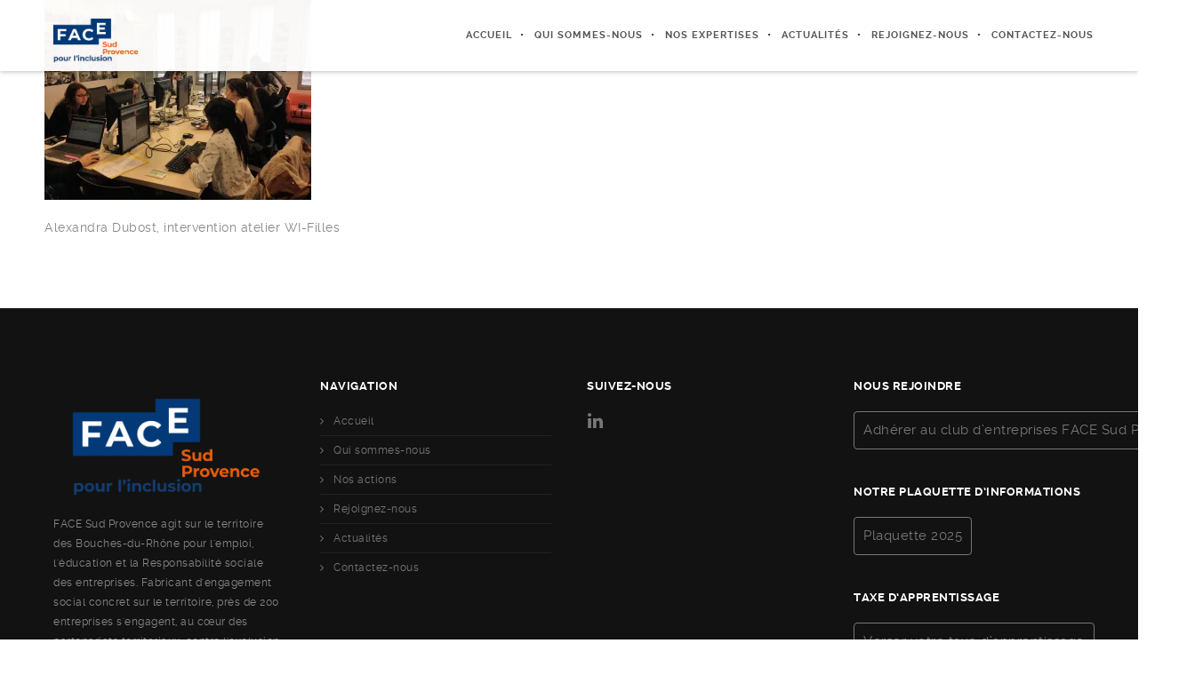

--- FILE ---
content_type: text/html; charset=UTF-8
request_url: https://face-sud-provence.org/rejoignez-nous/img_0165/
body_size: 20280
content:
<!DOCTYPE html>
<html lang="fr-FR">
<!--
##########################################################################################

BROOKLYN THEME BY UNITED THEMES
WWW.UNITEDTHEMES.COM

BROOKLYN THEME DESIGNED BY MARCEL MOERKENS
BROOKLYN THEME DEVELOPED BY MARCEL MOERKENS & MATTHIAS NETTEKOVEN

POWERED BY UNITED THEMES - WEB DEVELOPMENT FORGE EST.2011

COPYRIGHT 2011 - 2016 ALL RIGHTS RESERVED BY UNITED THEMES

Version: 4.2.5
##########################################################################################
-->
<head>
    <meta charset="UTF-8">
    <meta name="viewport" content="width=device-width, initial-scale=1, minimum-scale=1, maximum-scale=1">
    <link rel="stylesheet" href="https://maxcdn.bootstrapcdn.com/bootstrap/3.3.7/css/bootstrap.min.css" integrity="sha384-BVYiiSIFeK1dGmJRAkycuHAHRg32OmUcww7on3RYdg4Va+PmSTsz/K68vbdEjh4u" crossorigin="anonymous">
    

    
        <!-- Title -->
        <title>Photo Article - Taxe d&#039;App. - FACE Sud Provence : Les entreprises contre l&#039;exclusion</title>

	
    <!-- RSS & Pingbacks -->
	<link rel="pingback" href="https://face-sud-provence.org/xmlrpc.php" />
    <link rel="profile" href="http://gmpg.org/xfn/11">

    <!-- Favicon -->
	
    <!-- Apple Touch Icons -->
    
    
    
    
    <!--[if lt IE 9]>
		<script src="http://html5shiv.googlecode.com/svn/trunk/html5.js"></script>
	<![endif]-->

    <meta name='robots' content='index, follow, max-image-preview:large, max-snippet:-1, max-video-preview:-1' />

	<!-- This site is optimized with the Yoast SEO plugin v24.9 - https://yoast.com/wordpress/plugins/seo/ -->
	<title>Photo Article - Taxe d&#039;App. - FACE Sud Provence : Les entreprises contre l&#039;exclusion</title>
	<link rel="canonical" href="https://face-sud-provence.org/rejoignez-nous/img_0165/" />
	<meta property="og:locale" content="fr_FR" />
	<meta property="og:type" content="article" />
	<meta property="og:title" content="Photo Article - Taxe d&#039;App. - FACE Sud Provence : Les entreprises contre l&#039;exclusion" />
	<meta property="og:description" content="Alexandra Dubost, intervention atelier WI-Filles Photo Article &#8211; Taxe d&rsquo;App. mars 18th, 2021Claire Magnan" />
	<meta property="og:url" content="https://face-sud-provence.org/rejoignez-nous/img_0165/" />
	<meta property="og:site_name" content="FACE Sud Provence" />
	<meta property="article:publisher" content="https://www.facebook.com/facesudprovence13/" />
	<meta property="article:modified_time" content="2021-03-18T11:51:29+00:00" />
	<meta property="og:image" content="https://face-sud-provence.org/rejoignez-nous/img_0165" />
	<meta property="og:image:width" content="3264" />
	<meta property="og:image:height" content="2448" />
	<meta property="og:image:type" content="image/jpeg" />
	<meta name="twitter:card" content="summary_large_image" />
	<script type="application/ld+json" class="yoast-schema-graph">{"@context":"https://schema.org","@graph":[{"@type":"WebPage","@id":"https://face-sud-provence.org/rejoignez-nous/img_0165/","url":"https://face-sud-provence.org/rejoignez-nous/img_0165/","name":"Photo Article - Taxe d'App. - FACE Sud Provence : Les entreprises contre l'exclusion","isPartOf":{"@id":"https://face-sud-provence.org/#website"},"primaryImageOfPage":{"@id":"https://face-sud-provence.org/rejoignez-nous/img_0165/#primaryimage"},"image":{"@id":"https://face-sud-provence.org/rejoignez-nous/img_0165/#primaryimage"},"thumbnailUrl":"https://i0.wp.com/face-sud-provence.org/wp-content/uploads/2017/05/IMG_0165.jpg?fit=3264%2C2448&ssl=1","datePublished":"2017-06-19T12:55:00+00:00","dateModified":"2021-03-18T11:51:29+00:00","breadcrumb":{"@id":"https://face-sud-provence.org/rejoignez-nous/img_0165/#breadcrumb"},"inLanguage":"fr-FR","potentialAction":[{"@type":"ReadAction","target":["https://face-sud-provence.org/rejoignez-nous/img_0165/"]}]},{"@type":"ImageObject","inLanguage":"fr-FR","@id":"https://face-sud-provence.org/rejoignez-nous/img_0165/#primaryimage","url":"https://i0.wp.com/face-sud-provence.org/wp-content/uploads/2017/05/IMG_0165.jpg?fit=3264%2C2448&ssl=1","contentUrl":"https://i0.wp.com/face-sud-provence.org/wp-content/uploads/2017/05/IMG_0165.jpg?fit=3264%2C2448&ssl=1","width":3264,"height":2448},{"@type":"BreadcrumbList","@id":"https://face-sud-provence.org/rejoignez-nous/img_0165/#breadcrumb","itemListElement":[{"@type":"ListItem","position":1,"name":"Accueil","item":"https://face-sud-provence.org/"},{"@type":"ListItem","position":2,"name":"Rejoignez-nous","item":"https://face-sud-provence.org/rejoignez-nous/"},{"@type":"ListItem","position":3,"name":"Photo Article &#8211; Taxe d&#8217;App."}]},{"@type":"WebSite","@id":"https://face-sud-provence.org/#website","url":"https://face-sud-provence.org/","name":"FACE Sud Provence","description":"Le club d&#039;entreprises pour l&#039;inclusion","publisher":{"@id":"https://face-sud-provence.org/#organization"},"potentialAction":[{"@type":"SearchAction","target":{"@type":"EntryPoint","urlTemplate":"https://face-sud-provence.org/?s={search_term_string}"},"query-input":{"@type":"PropertyValueSpecification","valueRequired":true,"valueName":"search_term_string"}}],"inLanguage":"fr-FR"},{"@type":"Organization","@id":"https://face-sud-provence.org/#organization","name":"FACE Sud Provence","url":"https://face-sud-provence.org/","logo":{"@type":"ImageObject","inLanguage":"fr-FR","@id":"https://face-sud-provence.org/#/schema/logo/image/","url":"https://i0.wp.com/face-sud-provence.org/wp-content/uploads/2024/01/Logo-Face-Sud-Provence-Fondation-FACE-linkedin.png?fit=1200%2C1200&ssl=1","contentUrl":"https://i0.wp.com/face-sud-provence.org/wp-content/uploads/2024/01/Logo-Face-Sud-Provence-Fondation-FACE-linkedin.png?fit=1200%2C1200&ssl=1","width":1200,"height":1200,"caption":"FACE Sud Provence"},"image":{"@id":"https://face-sud-provence.org/#/schema/logo/image/"},"sameAs":["https://www.facebook.com/facesudprovence13/","https://www.linkedin.com/showcase/10666996","https://www.youtube.com/channel/UCohCLjuvEmB3x2tx42hLwEg"]}]}</script>
	<!-- / Yoast SEO plugin. -->


<link rel='dns-prefetch' href='//stats.wp.com' />
<link rel='dns-prefetch' href='//maxcdn.bootstrapcdn.com' />
<link rel='dns-prefetch' href='//v0.wordpress.com' />
<link rel='dns-prefetch' href='//widgets.wp.com' />
<link rel='dns-prefetch' href='//s0.wp.com' />
<link rel='dns-prefetch' href='//0.gravatar.com' />
<link rel='dns-prefetch' href='//1.gravatar.com' />
<link rel='dns-prefetch' href='//2.gravatar.com' />
<link rel='preconnect' href='//i0.wp.com' />
<link rel="alternate" type="application/rss+xml" title="FACE Sud Provence &raquo; Flux" href="https://face-sud-provence.org/feed/" />
<link rel="alternate" type="application/rss+xml" title="FACE Sud Provence &raquo; Flux des commentaires" href="https://face-sud-provence.org/comments/feed/" />
<link rel="alternate" title="oEmbed (JSON)" type="application/json+oembed" href="https://face-sud-provence.org/wp-json/oembed/1.0/embed?url=https%3A%2F%2Fface-sud-provence.org%2Frejoignez-nous%2Fimg_0165%2F%23main" />
<link rel="alternate" title="oEmbed (XML)" type="text/xml+oembed" href="https://face-sud-provence.org/wp-json/oembed/1.0/embed?url=https%3A%2F%2Fface-sud-provence.org%2Frejoignez-nous%2Fimg_0165%2F%23main&#038;format=xml" />
<style id='wp-img-auto-sizes-contain-inline-css' type='text/css'>
img:is([sizes=auto i],[sizes^="auto," i]){contain-intrinsic-size:3000px 1500px}
/*# sourceURL=wp-img-auto-sizes-contain-inline-css */
</style>
<link rel='stylesheet' id='wplp-bakery-style-css' href='https://face-sud-provence.org/wp-content/plugins/wp-latest-posts/css/vc_style.css?ver=5.0.11' type='text/css' media='all' />
<link rel='stylesheet' id='mediaelement-css' href='https://face-sud-provence.org/wp-includes/js/mediaelement/mediaelementplayer-legacy.min.css?ver=4.2.17' type='text/css' media='all' />
<link rel='stylesheet' id='wp-mediaelement-css' href='https://face-sud-provence.org/wp-includes/js/mediaelement/wp-mediaelement.min.css?ver=6.9' type='text/css' media='all' />
<link rel='stylesheet' id='ut-flexslider-css' href='https://face-sud-provence.org/wp-content/themes/brooklyn/css/flexslider.min.css?ver=6.9' type='text/css' media='all' />
<link rel='stylesheet' id='ut-portfolio-css' href='https://face-sud-provence.org/wp-content/themes/brooklyn/css/ut.portfolio.style.min.css?ver=6.9' type='text/css' media='all' />
<link rel='stylesheet' id='ut-lightgallery-css' href='https://face-sud-provence.org/wp-content/plugins/ut-portfolio/assets/vendor/lightGallery/css/lightgallery.min.css?ver=6.9' type='text/css' media='all' />
<link rel='stylesheet' id='ut-prettyphoto-css' href='https://face-sud-provence.org/wp-content/plugins/ut-portfolio/assets/css/plugins/prettyphoto/prettyPhoto.min.css?ver=6.9' type='text/css' media='all' />
<link rel='stylesheet' id='ut-fontawesome-css' href='//maxcdn.bootstrapcdn.com/font-awesome/4.6.3/css/font-awesome.min.css?ver=6.9' type='text/css' media='all' />
<link rel='stylesheet' id='ut-responsive-grid-css' href='https://face-sud-provence.org/wp-content/plugins/ut-pricing/assets/css/ut-responsive-grid.min.css?ver=6.9' type='text/css' media='all' />
<link rel='stylesheet' id='ut-table-css' href='https://face-sud-provence.org/wp-content/plugins/ut-pricing/assets/css/ut.table.style.min.css?ver=6.9' type='text/css' media='all' />
<link rel='stylesheet' id='ut-animate-css' href='https://face-sud-provence.org/wp-content/plugins/ut-shortcodes/css/ut.animate.min.css?ver=6.9' type='text/css' media='all' />
<link rel='stylesheet' id='ut-elastislide-css' href='https://face-sud-provence.org/wp-content/themes/brooklyn/css/ut.elastislide.min.css?ver=6.9' type='text/css' media='all' />
<link rel='stylesheet' id='ut-fancyrotator-css' href='https://face-sud-provence.org/wp-content/plugins/ut-shortcodes/css/ut.fancyrotator.min.css?ver=6.9' type='text/css' media='all' />
<link rel='stylesheet' id='ut-shortcodes-css' href='https://face-sud-provence.org/wp-content/themes/brooklyn/css/ut.shortcode.min.css?ver=6.9' type='text/css' media='all' />
<link rel='stylesheet' id='js_composer_front-css' href='https://face-sud-provence.org/wp-content/plugins/js_composer/assets/css/js_composer.min.css?ver=8.0' type='text/css' media='all' />
<link rel='stylesheet' id='ut-vc-shortcodes-css' href='https://face-sud-provence.org/wp-content/themes/brooklyn/css/ut.vc.shortcodes.min.css?ver=6.9' type='text/css' media='all' />
<link rel='stylesheet' id='ut-twitter-css' href='https://face-sud-provence.org/wp-content/plugins/ut-twitter/css/ut.twitter.css?ver=6.9' type='text/css' media='all' />
<link rel='stylesheet' id='pt-cv-public-style-css' href='https://face-sud-provence.org/wp-content/plugins/content-views-query-and-display-post-page/public/assets/css/cv.css?ver=4.2.1' type='text/css' media='all' />
<style id='wp-emoji-styles-inline-css' type='text/css'>

	img.wp-smiley, img.emoji {
		display: inline !important;
		border: none !important;
		box-shadow: none !important;
		height: 1em !important;
		width: 1em !important;
		margin: 0 0.07em !important;
		vertical-align: -0.1em !important;
		background: none !important;
		padding: 0 !important;
	}
/*# sourceURL=wp-emoji-styles-inline-css */
</style>
<style id='wp-block-library-inline-css' type='text/css'>
:root{--wp-block-synced-color:#7a00df;--wp-block-synced-color--rgb:122,0,223;--wp-bound-block-color:var(--wp-block-synced-color);--wp-editor-canvas-background:#ddd;--wp-admin-theme-color:#007cba;--wp-admin-theme-color--rgb:0,124,186;--wp-admin-theme-color-darker-10:#006ba1;--wp-admin-theme-color-darker-10--rgb:0,107,160.5;--wp-admin-theme-color-darker-20:#005a87;--wp-admin-theme-color-darker-20--rgb:0,90,135;--wp-admin-border-width-focus:2px}@media (min-resolution:192dpi){:root{--wp-admin-border-width-focus:1.5px}}.wp-element-button{cursor:pointer}:root .has-very-light-gray-background-color{background-color:#eee}:root .has-very-dark-gray-background-color{background-color:#313131}:root .has-very-light-gray-color{color:#eee}:root .has-very-dark-gray-color{color:#313131}:root .has-vivid-green-cyan-to-vivid-cyan-blue-gradient-background{background:linear-gradient(135deg,#00d084,#0693e3)}:root .has-purple-crush-gradient-background{background:linear-gradient(135deg,#34e2e4,#4721fb 50%,#ab1dfe)}:root .has-hazy-dawn-gradient-background{background:linear-gradient(135deg,#faaca8,#dad0ec)}:root .has-subdued-olive-gradient-background{background:linear-gradient(135deg,#fafae1,#67a671)}:root .has-atomic-cream-gradient-background{background:linear-gradient(135deg,#fdd79a,#004a59)}:root .has-nightshade-gradient-background{background:linear-gradient(135deg,#330968,#31cdcf)}:root .has-midnight-gradient-background{background:linear-gradient(135deg,#020381,#2874fc)}:root{--wp--preset--font-size--normal:16px;--wp--preset--font-size--huge:42px}.has-regular-font-size{font-size:1em}.has-larger-font-size{font-size:2.625em}.has-normal-font-size{font-size:var(--wp--preset--font-size--normal)}.has-huge-font-size{font-size:var(--wp--preset--font-size--huge)}.has-text-align-center{text-align:center}.has-text-align-left{text-align:left}.has-text-align-right{text-align:right}.has-fit-text{white-space:nowrap!important}#end-resizable-editor-section{display:none}.aligncenter{clear:both}.items-justified-left{justify-content:flex-start}.items-justified-center{justify-content:center}.items-justified-right{justify-content:flex-end}.items-justified-space-between{justify-content:space-between}.screen-reader-text{border:0;clip-path:inset(50%);height:1px;margin:-1px;overflow:hidden;padding:0;position:absolute;width:1px;word-wrap:normal!important}.screen-reader-text:focus{background-color:#ddd;clip-path:none;color:#444;display:block;font-size:1em;height:auto;left:5px;line-height:normal;padding:15px 23px 14px;text-decoration:none;top:5px;width:auto;z-index:100000}html :where(.has-border-color){border-style:solid}html :where([style*=border-top-color]){border-top-style:solid}html :where([style*=border-right-color]){border-right-style:solid}html :where([style*=border-bottom-color]){border-bottom-style:solid}html :where([style*=border-left-color]){border-left-style:solid}html :where([style*=border-width]){border-style:solid}html :where([style*=border-top-width]){border-top-style:solid}html :where([style*=border-right-width]){border-right-style:solid}html :where([style*=border-bottom-width]){border-bottom-style:solid}html :where([style*=border-left-width]){border-left-style:solid}html :where(img[class*=wp-image-]){height:auto;max-width:100%}:where(figure){margin:0 0 1em}html :where(.is-position-sticky){--wp-admin--admin-bar--position-offset:var(--wp-admin--admin-bar--height,0px)}@media screen and (max-width:600px){html :where(.is-position-sticky){--wp-admin--admin-bar--position-offset:0px}}

/*# sourceURL=wp-block-library-inline-css */
</style><style id='global-styles-inline-css' type='text/css'>
:root{--wp--preset--aspect-ratio--square: 1;--wp--preset--aspect-ratio--4-3: 4/3;--wp--preset--aspect-ratio--3-4: 3/4;--wp--preset--aspect-ratio--3-2: 3/2;--wp--preset--aspect-ratio--2-3: 2/3;--wp--preset--aspect-ratio--16-9: 16/9;--wp--preset--aspect-ratio--9-16: 9/16;--wp--preset--color--black: #000000;--wp--preset--color--cyan-bluish-gray: #abb8c3;--wp--preset--color--white: #ffffff;--wp--preset--color--pale-pink: #f78da7;--wp--preset--color--vivid-red: #cf2e2e;--wp--preset--color--luminous-vivid-orange: #ff6900;--wp--preset--color--luminous-vivid-amber: #fcb900;--wp--preset--color--light-green-cyan: #7bdcb5;--wp--preset--color--vivid-green-cyan: #00d084;--wp--preset--color--pale-cyan-blue: #8ed1fc;--wp--preset--color--vivid-cyan-blue: #0693e3;--wp--preset--color--vivid-purple: #9b51e0;--wp--preset--gradient--vivid-cyan-blue-to-vivid-purple: linear-gradient(135deg,rgb(6,147,227) 0%,rgb(155,81,224) 100%);--wp--preset--gradient--light-green-cyan-to-vivid-green-cyan: linear-gradient(135deg,rgb(122,220,180) 0%,rgb(0,208,130) 100%);--wp--preset--gradient--luminous-vivid-amber-to-luminous-vivid-orange: linear-gradient(135deg,rgb(252,185,0) 0%,rgb(255,105,0) 100%);--wp--preset--gradient--luminous-vivid-orange-to-vivid-red: linear-gradient(135deg,rgb(255,105,0) 0%,rgb(207,46,46) 100%);--wp--preset--gradient--very-light-gray-to-cyan-bluish-gray: linear-gradient(135deg,rgb(238,238,238) 0%,rgb(169,184,195) 100%);--wp--preset--gradient--cool-to-warm-spectrum: linear-gradient(135deg,rgb(74,234,220) 0%,rgb(151,120,209) 20%,rgb(207,42,186) 40%,rgb(238,44,130) 60%,rgb(251,105,98) 80%,rgb(254,248,76) 100%);--wp--preset--gradient--blush-light-purple: linear-gradient(135deg,rgb(255,206,236) 0%,rgb(152,150,240) 100%);--wp--preset--gradient--blush-bordeaux: linear-gradient(135deg,rgb(254,205,165) 0%,rgb(254,45,45) 50%,rgb(107,0,62) 100%);--wp--preset--gradient--luminous-dusk: linear-gradient(135deg,rgb(255,203,112) 0%,rgb(199,81,192) 50%,rgb(65,88,208) 100%);--wp--preset--gradient--pale-ocean: linear-gradient(135deg,rgb(255,245,203) 0%,rgb(182,227,212) 50%,rgb(51,167,181) 100%);--wp--preset--gradient--electric-grass: linear-gradient(135deg,rgb(202,248,128) 0%,rgb(113,206,126) 100%);--wp--preset--gradient--midnight: linear-gradient(135deg,rgb(2,3,129) 0%,rgb(40,116,252) 100%);--wp--preset--font-size--small: 13px;--wp--preset--font-size--medium: 20px;--wp--preset--font-size--large: 36px;--wp--preset--font-size--x-large: 42px;--wp--preset--spacing--20: 0.44rem;--wp--preset--spacing--30: 0.67rem;--wp--preset--spacing--40: 1rem;--wp--preset--spacing--50: 1.5rem;--wp--preset--spacing--60: 2.25rem;--wp--preset--spacing--70: 3.38rem;--wp--preset--spacing--80: 5.06rem;--wp--preset--shadow--natural: 6px 6px 9px rgba(0, 0, 0, 0.2);--wp--preset--shadow--deep: 12px 12px 50px rgba(0, 0, 0, 0.4);--wp--preset--shadow--sharp: 6px 6px 0px rgba(0, 0, 0, 0.2);--wp--preset--shadow--outlined: 6px 6px 0px -3px rgb(255, 255, 255), 6px 6px rgb(0, 0, 0);--wp--preset--shadow--crisp: 6px 6px 0px rgb(0, 0, 0);}:where(.is-layout-flex){gap: 0.5em;}:where(.is-layout-grid){gap: 0.5em;}body .is-layout-flex{display: flex;}.is-layout-flex{flex-wrap: wrap;align-items: center;}.is-layout-flex > :is(*, div){margin: 0;}body .is-layout-grid{display: grid;}.is-layout-grid > :is(*, div){margin: 0;}:where(.wp-block-columns.is-layout-flex){gap: 2em;}:where(.wp-block-columns.is-layout-grid){gap: 2em;}:where(.wp-block-post-template.is-layout-flex){gap: 1.25em;}:where(.wp-block-post-template.is-layout-grid){gap: 1.25em;}.has-black-color{color: var(--wp--preset--color--black) !important;}.has-cyan-bluish-gray-color{color: var(--wp--preset--color--cyan-bluish-gray) !important;}.has-white-color{color: var(--wp--preset--color--white) !important;}.has-pale-pink-color{color: var(--wp--preset--color--pale-pink) !important;}.has-vivid-red-color{color: var(--wp--preset--color--vivid-red) !important;}.has-luminous-vivid-orange-color{color: var(--wp--preset--color--luminous-vivid-orange) !important;}.has-luminous-vivid-amber-color{color: var(--wp--preset--color--luminous-vivid-amber) !important;}.has-light-green-cyan-color{color: var(--wp--preset--color--light-green-cyan) !important;}.has-vivid-green-cyan-color{color: var(--wp--preset--color--vivid-green-cyan) !important;}.has-pale-cyan-blue-color{color: var(--wp--preset--color--pale-cyan-blue) !important;}.has-vivid-cyan-blue-color{color: var(--wp--preset--color--vivid-cyan-blue) !important;}.has-vivid-purple-color{color: var(--wp--preset--color--vivid-purple) !important;}.has-black-background-color{background-color: var(--wp--preset--color--black) !important;}.has-cyan-bluish-gray-background-color{background-color: var(--wp--preset--color--cyan-bluish-gray) !important;}.has-white-background-color{background-color: var(--wp--preset--color--white) !important;}.has-pale-pink-background-color{background-color: var(--wp--preset--color--pale-pink) !important;}.has-vivid-red-background-color{background-color: var(--wp--preset--color--vivid-red) !important;}.has-luminous-vivid-orange-background-color{background-color: var(--wp--preset--color--luminous-vivid-orange) !important;}.has-luminous-vivid-amber-background-color{background-color: var(--wp--preset--color--luminous-vivid-amber) !important;}.has-light-green-cyan-background-color{background-color: var(--wp--preset--color--light-green-cyan) !important;}.has-vivid-green-cyan-background-color{background-color: var(--wp--preset--color--vivid-green-cyan) !important;}.has-pale-cyan-blue-background-color{background-color: var(--wp--preset--color--pale-cyan-blue) !important;}.has-vivid-cyan-blue-background-color{background-color: var(--wp--preset--color--vivid-cyan-blue) !important;}.has-vivid-purple-background-color{background-color: var(--wp--preset--color--vivid-purple) !important;}.has-black-border-color{border-color: var(--wp--preset--color--black) !important;}.has-cyan-bluish-gray-border-color{border-color: var(--wp--preset--color--cyan-bluish-gray) !important;}.has-white-border-color{border-color: var(--wp--preset--color--white) !important;}.has-pale-pink-border-color{border-color: var(--wp--preset--color--pale-pink) !important;}.has-vivid-red-border-color{border-color: var(--wp--preset--color--vivid-red) !important;}.has-luminous-vivid-orange-border-color{border-color: var(--wp--preset--color--luminous-vivid-orange) !important;}.has-luminous-vivid-amber-border-color{border-color: var(--wp--preset--color--luminous-vivid-amber) !important;}.has-light-green-cyan-border-color{border-color: var(--wp--preset--color--light-green-cyan) !important;}.has-vivid-green-cyan-border-color{border-color: var(--wp--preset--color--vivid-green-cyan) !important;}.has-pale-cyan-blue-border-color{border-color: var(--wp--preset--color--pale-cyan-blue) !important;}.has-vivid-cyan-blue-border-color{border-color: var(--wp--preset--color--vivid-cyan-blue) !important;}.has-vivid-purple-border-color{border-color: var(--wp--preset--color--vivid-purple) !important;}.has-vivid-cyan-blue-to-vivid-purple-gradient-background{background: var(--wp--preset--gradient--vivid-cyan-blue-to-vivid-purple) !important;}.has-light-green-cyan-to-vivid-green-cyan-gradient-background{background: var(--wp--preset--gradient--light-green-cyan-to-vivid-green-cyan) !important;}.has-luminous-vivid-amber-to-luminous-vivid-orange-gradient-background{background: var(--wp--preset--gradient--luminous-vivid-amber-to-luminous-vivid-orange) !important;}.has-luminous-vivid-orange-to-vivid-red-gradient-background{background: var(--wp--preset--gradient--luminous-vivid-orange-to-vivid-red) !important;}.has-very-light-gray-to-cyan-bluish-gray-gradient-background{background: var(--wp--preset--gradient--very-light-gray-to-cyan-bluish-gray) !important;}.has-cool-to-warm-spectrum-gradient-background{background: var(--wp--preset--gradient--cool-to-warm-spectrum) !important;}.has-blush-light-purple-gradient-background{background: var(--wp--preset--gradient--blush-light-purple) !important;}.has-blush-bordeaux-gradient-background{background: var(--wp--preset--gradient--blush-bordeaux) !important;}.has-luminous-dusk-gradient-background{background: var(--wp--preset--gradient--luminous-dusk) !important;}.has-pale-ocean-gradient-background{background: var(--wp--preset--gradient--pale-ocean) !important;}.has-electric-grass-gradient-background{background: var(--wp--preset--gradient--electric-grass) !important;}.has-midnight-gradient-background{background: var(--wp--preset--gradient--midnight) !important;}.has-small-font-size{font-size: var(--wp--preset--font-size--small) !important;}.has-medium-font-size{font-size: var(--wp--preset--font-size--medium) !important;}.has-large-font-size{font-size: var(--wp--preset--font-size--large) !important;}.has-x-large-font-size{font-size: var(--wp--preset--font-size--x-large) !important;}
/*# sourceURL=global-styles-inline-css */
</style>

<style id='classic-theme-styles-inline-css' type='text/css'>
/*! This file is auto-generated */
.wp-block-button__link{color:#fff;background-color:#32373c;border-radius:9999px;box-shadow:none;text-decoration:none;padding:calc(.667em + 2px) calc(1.333em + 2px);font-size:1.125em}.wp-block-file__button{background:#32373c;color:#fff;text-decoration:none}
/*# sourceURL=/wp-includes/css/classic-themes.min.css */
</style>
<link rel='stylesheet' id='rs-plugin-settings-css' href='https://face-sud-provence.org/wp-content/plugins/revslider/public/assets/css/settings.css?ver=5.3.1.5' type='text/css' media='all' />
<style id='rs-plugin-settings-inline-css' type='text/css'>
#rs-demo-id {}
/*# sourceURL=rs-plugin-settings-inline-css */
</style>
<link rel='stylesheet' id='ut-main-font-face-css' href='https://face-sud-provence.org/wp-content/themes/brooklyn/css/ut-fontface.min.css?ver=6.9' type='text/css' media='all' />
<link rel='stylesheet' id='ut-superfish-css' href='https://face-sud-provence.org/wp-content/themes/brooklyn/css/ut-superfish.min.css?ver=6.9' type='text/css' media='all' />
<link rel='stylesheet' id='chld_thm_cfg_parent-css' href='https://face-sud-provence.org/wp-content/themes/brooklyn/style.css?ver=6.9' type='text/css' media='all' />
<link rel='stylesheet' id='ut-main-style-css' href='https://face-sud-provence.org/wp-content/themes/brooklyn-child/style.css?ver=4.2.5.1493991493' type='text/css' media='all' />
<link rel='stylesheet' id='jetpack_likes-css' href='https://face-sud-provence.org/wp-content/plugins/jetpack/modules/likes/style.css?ver=15.4' type='text/css' media='all' />
<link rel='stylesheet' id='vcv:assets:front:style-css' href='https://face-sud-provence.org/wp-content/plugins/visualcomposer/public/dist/front.bundle.css?ver=42.1' type='text/css' media='all' />
<link rel='stylesheet' id='jetpack-swiper-library-css' href='https://face-sud-provence.org/wp-content/plugins/jetpack/_inc/blocks/swiper.css?ver=15.4' type='text/css' media='all' />
<link rel='stylesheet' id='jetpack-carousel-css' href='https://face-sud-provence.org/wp-content/plugins/jetpack/modules/carousel/jetpack-carousel.css?ver=15.4' type='text/css' media='all' />
<link rel='stylesheet' id='myStyleSheets-css' href='https://face-sud-provence.org/wp-content/plugins/wp-latest-posts/css/wplp_front.css?ver=5.0.11' type='text/css' media='all' />
<script type="text/javascript" src="https://face-sud-provence.org/wp-includes/js/jquery/jquery.min.js?ver=3.7.1" id="jquery-core-js"></script>
<script type="text/javascript" src="https://face-sud-provence.org/wp-includes/js/jquery/jquery-migrate.min.js?ver=3.4.1" id="jquery-migrate-js"></script>
<script type="text/javascript" src="https://face-sud-provence.org/wp-content/plugins/revslider/public/assets/js/jquery.themepunch.tools.min.js?ver=5.3.1.5" id="tp-tools-js"></script>
<script type="text/javascript" src="https://face-sud-provence.org/wp-content/plugins/revslider/public/assets/js/jquery.themepunch.revolution.min.js?ver=5.3.1.5" id="revmin-js"></script>
<script type="text/javascript" src="https://face-sud-provence.org/wp-content/plugins/ut-portfolio/assets/js/jquery.isotope.min.js?ver=1.8" id="ut-isotope-js-js"></script>
<script type="text/javascript" src="https://face-sud-provence.org/wp-content/plugins/ut-shortcodes/js/plugins/modernizr/modernizr.min.js?ver=2.6.2" id="modernizr-js"></script>
<script type="text/javascript" src="https://face-sud-provence.org/wp-content/plugins/ut-shortcodes/js/plugins/flexslider/jquery.flexslider.min.js?ver=6.9" id="ut-flexslider-js-js"></script>
<script type="text/javascript" src="https://face-sud-provence.org/wp-content/plugins/ut-shortcodes/js/plugins/elastislider/jquery.elastislide.min.js?ver=6.9" id="ut-elastislider-js-js"></script>
<script type="text/javascript" src="https://face-sud-provence.org/wp-content/themes/brooklyn-child/js/smoothscroll.js?ver=6.9" id="custom-script-js"></script>
<script type="text/javascript" src="https://face-sud-provence.org/wp-content/themes/brooklyn/js/ut-scriptlibrary.min.js?ver=1.0" id="ut-scriptlibrary-js"></script>
<script></script><link rel="https://api.w.org/" href="https://face-sud-provence.org/wp-json/" /><link rel="alternate" title="JSON" type="application/json" href="https://face-sud-provence.org/wp-json/wp/v2/media/1220" /><link rel="EditURI" type="application/rsd+xml" title="RSD" href="https://face-sud-provence.org/xmlrpc.php?rsd" />
<meta name="generator" content="WordPress 6.9" />
<link rel='shortlink' href='https://wp.me/a8MqFu-jG' />
<noscript><style>.vce-row-container .vcv-lozad {display: none}</style></noscript><meta name="generator" content="Powered by Visual Composer Website Builder - fast and easy-to-use drag and drop visual editor for WordPress."/>	<style>img#wpstats{display:none}</style>
		<style id="ut-global-custom-css" type="text/css">::-moz-selection { background: #2586A4; }::selection { background: #2586A4; }a { color: #2586A4; }ins, mark { background:#2586A4; }.lead ins {color:#2586A4; }.themecolor{ color: #2586A4; }.lead span {color: #2586A4; }.themecolor-bg {background:#2586A4; }.img-hover { background:rgb(37,134,164);background:rgba(37,134,164, 0.85); }.ha-transparent #navigation ul li a:hover { color: #2586A4; }.ut-glow {color: #2586A4;text-shadow:0 0 40px #2586A4, 2px 2px 3px black; }.ut-language-selector a:hover { color: #2586A4; }.site-logo img { max-height: 60px; }@media (min-width: 1601px) {.side-site-logo img {max-width: 100%;}}.ut-header-dark .site-logo .logo a:hover { color:#2586A4;}blockquote { border-color:#2586A4; }blockquote span { color:#2586A4;}h1 a:hover, h2 a:hover, h3 a:hover, h4 a:hover, h5 a:hover, h6 a:hover {color:#2586A4;}input[type="button"],.button, input[type="submit"] {background:#2586A4;} .dark button, .dark input[type="submit"], .dark input[type="button"] {background:#2586A4;}.light .button, .light input[type="submit"], .light input[type="button"] { background:#2586A4;}.mejs-controls .mejs-time-rail .mejs-time-current, .mejs-controls .mejs-horizontal-volume-slider .mejs-horizontal-volume-current { background:#2586A4 !important; }a.more-link:hover { color:#2586A4; }.format-link .entry-header a { background:#2586A4 !important; }.ut-gallery-slider .flex-direction-nav a { background:rgb(37,134,164); background:rgba(37,134,164, 0.85); }.comments-title span { color:#2586A4; }#cancel-comment-reply-link { color:#2586A4; }.fa-ul li .fa{ color:#2586A4;}.ut-avatar-overlay { background:rgb(37,134,164); background:rgba(37,134,164, 0.85);}div.wpcf7-validation-errors { border-color:#2586A4;}.count { color:#2586A4; }.team-member-details { background:rgb(37,134,164);background:rgba(37,134,164, 0.85 ); }.about-icon { background:#2586A4; }.cta-section { background:#2586A4 !important; }.icons-ul i { color:#2586A4; }.entry-meta a:hover, #secondary a:hover, .page-template-templatestemplate-archive-php a:hover { color:#2586A4; } #ut-loader-logo { max-width: 50px;}#qLoverlay { background: #FFFFFF; }.ut-loading-bar-style2 .ut-loading-bar-style2-ball-effect { background-color: #29898F; }.ut-loading-bar-style3-outer { border-color: #29898F; }.ut-loading-bar-style-3-inner { background-color: #29898F;}.ut-loader__bar4, .ut-loader__ball4 { background: #29898F; }.ut-loading-bar-style5-inner { color: #29898F; }.sk-cube-grid .sk-cube { background-color: #29898F; }.ut-inner-overlay .ut-loading-text p { color:!important; }.ut-inner-overlay .ut-loading-text { margin-top: 20px !important; }.ut-loader-overlay { background: #FFFFFF;}body { font-family: ralewayregular, "Helvetica Neue", Helvetica, Arial, sans-serif;}body { color: #444444 ;}h1 { font-family: ralewaybold, "Helvetica Neue", Helvetica, Arial, sans-serif;}h1 {color: #222222; }h2 { font-family: ralewaybold, "Helvetica Neue", Helvetica, Arial, sans-serif;}h2 {color: #222222; }h3 { font-family: ralewaybold, "Helvetica Neue", Helvetica, Arial, sans-serif;}h3 {color: #222222; }h4 { font-family: ralewaybold, "Helvetica Neue", Helvetica, Arial, sans-serif;}h4 {color: #222222; }h5 { font-family: ralewaybold, "Helvetica Neue", Helvetica, Arial, sans-serif;}h5 {color: #222222; }h6 { font-family: ralewaybold, "Helvetica Neue", Helvetica, Arial, sans-serif;}h6 {color: #222222; }#ut-sitebody #primary .entry-content .widget-title{font-size:12px;}blockquote, .format-quote blockquote { font-family: ralewaybold, "Helvetica Neue", Helvetica, Arial, sans-serif;}blockquote { color: #222222 ;}.single blockquote, .page blockquote{font-size:14px;}.lead, .dark .lead, .taxonomy-description { font-family: ralewaymedium, "Helvetica Neue", Helvetica, Arial, sans-serif;}.lead p { color: #222222 ;}#contact-section .parallax-title, #contact-section .section-title { font-family: ralewaybold, "Helvetica Neue", Helvetica, Arial, sans-serif;}#contact-section .lead p { font-family: ralewayextralight, "Helvetica Neue", Helvetica, Arial, sans-serif;}.lg-progress-bar .lg-progress { background-color: #2586A4; }.lg-outer .lg-thumb-item.active, .lg-outer .lg-thumb-item:hover { border-color: #2586A4; }.parallax-overlay-pattern.style_one { background-image: url(" https://face-sud-provence.org/wp-content/themes/brooklyn/images/overlay-pattern.png") !important; }.parallax-overlay-pattern.style_two { background-image: url(" https://face-sud-provence.org/wp-content/themes/brooklyn/images/overlay-pattern2.png") !important; } .pt-style-2 .page-title:after,.pt-style-2 .parallax-title:after,.pt-style-2 .section-title:after {background-color: #222222;height: 1px;width: 30px;}.js #main-content section .section-content,.js #main-content section .section-header-holder {opacity:0;}.blog #primary,.single #primary,.search #primary,.archive #primary {padding-top:120px;padding-bottom:80px; }.blog #secondary,.single #secondary {padding-top:120px; }.blog.has-no-hero #primary,.single.has-no-hero #primary {padding-top:160px;padding-bottom:80px;}.blog.has-no-hero #secondary,.single.has-no-hero #secondary {padding-top:160px;}.page #primary {padding-top:120px;padding-bottom:80px; }.page #secondary {padding-top:120px;}.page.has-no-hero #primary {padding-top:160px;padding-bottom:80px;}.page.has-no-hero #secondary {padding-top:160px;}.ut-vc-offset-anchor-top,.ut-vc-offset-anchor-bottom {position:absolute;width: 0px;height: 0px;display: block;overflow: hidden;visibility: hidden;}.ut-vc-offset-anchor-top {top:0;left:0;}.ut-vc-offset-anchor-bottom {left:0;bottom:0px;}.ut-scroll-up-waypoint-wrap {position:relative;}</style><style id="ut-hero-custom-css" type="text/css">#ut-hero .hero-inner {text-align: center} .ut-hero-style-5 .hero-description { border-color:#2586A4; }.hero-title span:not(.ut-word-rotator) { color:#2586A4 !important; }.hero-title.ut-glow span { text-shadow: 0 0 40px #2586A4, 2px 2px 3px black; }#wrapper_mbYTP_ut-background-video-hero { min-width: 100% !important; } .hero-down-arrow a { color: #FFF; }.hero-down-arrow a:hover, .hero-down-arrow a:focus, .hero-down-arrow a:active { color: #FFF }</style><style id="ut-navigation-custom-css" type="text/css"> #ut-sitebody #ut-mobile-menu a, #ut-sitebody #navigation ul li a { font-family: ralewaybold, "Helvetica Neue", Helvetica, Arial, sans-serif;} #navigation ul.sub-menu { border-color:#2586A4; }#ut-sitebody h1.logo a{font-weight:bold;}#ut-sitebody #navigation li a:hover { color: #2586A4; }#ut-sitebody #navigation .selected,#ut-sitebody #navigation ul li.current_page_parent a.active,#ut-sitebody #navigation ul li.current-menu-ancestor a.active { color: #2586A4; } #ut-sitebody #navigation ul li a:hover, #ut-sitebody #navigation ul.sub-menu li a:hover { color: #2586A4; } #ut-sitebody #navigation ul.sub-menu li > a { color: #999999; }#ut-sitebody #navigation ul li.current-menu-item:not(.current_page_parent):not(.menu-item-object-custom) a,#ut-sitebody #navigation ul li.current_page_item:not(.current_page_parent):not(.menu-item-object-custom) a { color: #2586A4; }#ut-sitebody #navigation ul li.current-menu-item:not(.current_page_parent) .sub-menu li a { color: #999999; } </style><style id="ut-mobile-navigation-custom-css" type="text/css">@media (max-width: 1024px) {.ut-mobile-menu a:hover { background:#2586A4; }.ut-mobile-menu a:after,.ut-mm-button:hover:before, .ut-mm-trigger.active .ut-mm-button:before { color: #2586A4;}.ut-header-light .ut-mm-button:before {color: #2586A4;} }</style><style id="ut-blog-custom-css" type="text/css">.entry-title span {color: #2586A4; } #ut-blog-navigation { height: 120px;} #ut-blog-navigation .fa { line-height: 120px;} #ut-blog-navigation a:hover { color: #2586A4;}#ut-blog-navigation a:focus { color: #2586A4;} #ut-blog-navigation a:active { color: #2586A4;}.blog h2.entry-title, .archive h2.entry-title, .search h2.entry-title{font-size:22px;}.single-post h1.entry-title{font-size:22px;}</style><style type="text/css">#primary { float: left ; }#ut-sitebody #secondary .widget-title,#ut-sitebody #secondary .widget-title a,#ut-sitebody #secondary .widget-title a:hover,#ut-sitebody #secondary .widget-title a:focus,#ut-sitebody #secondary .widget-title a:active,#ut-sitebody #secondary h1,#ut-sitebody #secondary h2,#ut-sitebody #secondary h3,#ut-sitebody #secondary h4,#ut-sitebody #secondary h5,#ut-sitebody #secondary h6 {color:#222222 !important;}#ut-sitebody #secondary,#ut-sitebody #secondary select,#ut-sitebody #secondary textarea,#ut-sitebody #secondary input[type="text"],#ut-sitebody #secondary input[type="tel"],#ut-sitebody #secondary input[type="email"],#ut-sitebody #secondary input[type="password"],#ut-sitebody #secondary input[type="number"],#ut-sitebody #secondary input[type="search"] {font-size:12px !important;}#ut-sitebody #secondary h3.widget-title { font-family: ralewaybold, "Helvetica Neue", Helvetica, Arial, sans-serif;}</style><style id="ut-page-custom-css"type="text/css">#primary h1.page-title{ font-family: ralewaybold, "Helvetica Neue", Helvetica, Arial, sans-serif;color: #222222; }#primary .pt-style-1 h1.page-title span {background: #FFF;}#primary .pt-style-2 h1.page-title:after {background-color: #222222;height: 1px;width: 30px;}#primary header.page-header.pt-style-3 span { background:#2586A4;-webkit-box-shadow:0 0 0 3px#2586A4; -moz-box-shadow:0 0 0 3px#2586A4; box-shadow:0 0 0 3px#2586A4; }#primary .parallax-title{ font-family: ralewaybold, "Helvetica Neue", Helvetica, Arial, sans-serif;color: #222222; }#primary .section-title{ font-family: ralewaybold, "Helvetica Neue", Helvetica, Arial, sans-serif;color: #222222; }#primary .pt-style-1 .parallax-title span {background: #FFF;}#primary .pt-style-1 .section-title span {background: #FFF;}#primary .pt-style-2 .parallax-title:after {background-color: #222222;height: 1px;width: 30px;}#primary .pt-style-2 .section-title:after {background-color: #222222;height: 1px;width: 30px;}</style><style id="ut-portfolio-custom-css" type="text/css">.portfolio-caption { background:rgb(37,134,164);background:rgba(37,134,164, 0.85); }.ut-portfolio-pagination.style_two a:hover,.ut-portfolio-pagination.style_two a.selected, .ut-portfolio-pagination.style_two a.selected:hover { background:#2586A4 !important; }.ut-portfolio-menu.style_two li a:hover, .ut-portfolio-menu.style_two li a.selected { background:#2586A4; }.light .ut-portfolio-menu li a:hover, .light .ut-portfolio-pagination a:hover { border-color: #2586A4 !important; }.ut-portfolio-list li strong { color:#2586A4 !important; }.light .ut-portfolio-menu.style_two li a.selected:hover { background:#2586A4; }.ut-portfolio-gallery-slider .flex-direction-nav a { background:rgb(37,134,164);background:rgba(37,134,164, 0.85);} </style><style id="ut-shortcode-custom-css" type="text/css"> .ut-btn.dark:hover,.ut-btn.ut-pt-btn:hover { background: #2586A4;}.ut-btn.theme-btn {background: #2586A4;}.ut-rated i { color: #2586A4; }.ut-custom-icon-link:hover i { color: #2586A4;}.ut-custom-icon a:hover i:first-child {color: #2586A4;}.light .ut-bs-wrap .entry-title a:hover, .light .ut-bs-wrap a:hover .entry-title{ color: #2586A4;}.elastislide-wrapper nav span:hover { border-color: #2586A4;color: #2586A4;}.ut-twitter-rotator h2 a {color: #2586A4; }.ut-rq-icon { color: #2586A4; }.ut-rotate-quote .flex-direction-nav a,.ut-rotate-quote-alt .flex-direction-nav a { background:rgb(37,134,164); background:rgba(37,134,164, 0.85); }.ut-service-column h3 span{ color:#2586A4; }.ut-social-title { color:#2586A4; }.ut-social-link:hover .ut-social-icon { background:#2586A4 !important; }.ut-icon-list i { color:#2586A4; }.ut-alert.themecolor { background:#2586A4; } .ut-parallax-quote-title span { color:#2586A4;}.light .ut-nav-tabs li a:hover { border-color:#2586A4 !important; }.light .ut-nav-tabs li a:hover { color:#2586A4 !important; }.ut-skill-overlay { background:#2586A4; }.light .ut-accordion-heading a:hover { border-color:#2586A4 !important; }.light .ut-accordion-heading a:hover { color:#2586A4 !important; }.ut-dropcap-one, .ut-dropcap-two { background: #2586A4; }.member-social a:hover {color:#2586A4; }.ut-member-style-2 .member-description .ut-member-title { color:#2586A4; }.ut-member-style-2 .ut-so-link:hover {background: #2586A4 !important;}.member-description-style-3 .ut-member-title { color:#2586A4; }.ut-member-style-3 .member-social a:hover { border-color: #2586A4;}.ut-hide-member-details:hover {color:#2586A4; }.light .ut-hide-member-details {color:#2586A4; } .light .ut-shortcode-video-wrap .ut-video-caption { border-color:rgba(37,134,164, 1); }.light .ut-shortcode-video-wrap .ut-video-caption i { border-color:rgba(37,134,164, 0.3); }.light .ut-shortcode-video-wrap .ut-video-caption i { color:rgba(37,134,164, 0.3); }.light .ut-shortcode-video-wrap .ut-video-caption:hover i { border-color:rgba(37,134,164, 1); }.light .ut-shortcode-video-wrap .ut-video-caption:hover i { color:#2586A4 !important; }.light .ut-shortcode-video-wrap .ut-video-caption:hover i { text-shadow: 0 0 40px #2586A4, 2px 2px 3px black; }.light .ut-video-loading { color:#2586A4 !important; }.light .ut-video-loading { text-shadow: 0 0 40px #2586A4, 2px 2px 3px black; }.light .ut-video-caption-text { border-color:rgba(37,134,164, 1); } .ut-pt-featured { background: #2586A4 !important; }.ut-pt-featured-table .ut-pt-info .fa-li{ color: #2586A4 !important; }.ut-pt-wrap.ut-pt-wrap-style-2 .ut-pt-featured-table .ut-pt-header { background: #2586A4; }.ut-pt-wrap-style-3 .ut-pt-info ul, .ut-pt-wrap-style-3 .ut-pt-info ul li {border-color:rgba(37,134,164, 0.1);}.ut-pt-wrap-style-3 .ut-pt-header, .ut-pt-wrap-style-3 .ut-custom-row, .ut-pt-wrap-style-3 .ut-btn.ut-pt-btn,.ut-pt-wrap-style-3 .ut-pt-featured-table .ut-btn { border-color:rgba(37,134,164, 0.1); }.ut-pt-wrap-style-3 .ut-btn { color:#2586A4 !important; }.ut-pt-wrap-style-3 .ut-btn { text-shadow: 0 0 40px #2586A4, 2px 2px 3px black; }.ut-pt-wrap-style-3 .ut-pt-featured-table .ut-btn { color: #2586A4 !important; }.ut-pt-wrap-style-3 .ut-pt-featured-table .ut-btn { text-shadow: 0 0 40px #2586A4, 2px 2px 3px black; }.ut-pt-wrap-style-3 .ut-pt-featured-table .ut-pt-title { color:#2586A4 !important; }.ut-pt-wrap-style-3 .ut-pt-featured-table .ut-pt-title { text-shadow: 0 0 40px #2586A4, 2px 2px 3px black; }</style><style id="ut-footer-custom-css" type="text/css">.footer-content a:hover {color: #2586A4;} .footer-content i { color: #2586A4; } .ut-footer-dark .ut-footer-area .widget_tag_cloud a:hover { color: #2586A4!important; border-color: #2586A4;}.ut-footer-so li a:hover { border-color: #2586A4; }.ut-footer-so li a:hover i { color: #2586A4!important; }.toTop:hover, .copyright a:hover, .ut-footer-dark a.toTop:hover { color: #2586A4; }.ut-footer-area ul.sidebar a:hover { color: #2586A4; }#ut-sitebody .ut-footer-area h3.widget-title { font-family: ralewaybold, "Helvetica Neue", Helvetica, Arial, sans-serif;}#ut-sitebody .ut-footer-area,#ut-sitebody .ut-footer-area select,#ut-sitebody .ut-footer-area textarea,#ut-sitebody .ut-footer-area input[type="text"],#ut-sitebody .ut-footer-area input[type="tel"],#ut-sitebody .ut-footer-area input[type="email"],#ut-sitebody .ut-footer-area input[type="password"],#ut-sitebody .ut-footer-area input[type="number"],#ut-sitebody .ut-footer-area input[type="search"] {font-size:12px !important;}</style><style id="ut-responsive-custom-css" type="text/css">@media (max-width: 400px) {.hide-bg-on-mobile {background-image: none !important;}}@media (max-width: 767px) {.hide-bg-on-mobile {background-image: none !important;}}@media (min-width: 768px) and (max-width: 1024px) {.hide-bg-on-tablet {background-image: none !important;}}@media (min-width: 1025px) and (max-width: 1600px) {.hide-bg-on-medium {background-image: none !important;} }</style><style type="text/css">
.hero-title { font-family: ralewaysemibold, "Helvetica Neue", Helvetica, Arial, sans-serif; }
</style><meta name="generator" content="Powered by WPBakery Page Builder - drag and drop page builder for WordPress."/>
<meta name="generator" content="Powered by Slider Revolution 5.3.1.5 - responsive, Mobile-Friendly Slider Plugin for WordPress with comfortable drag and drop interface." />
<link rel="icon" href="https://i0.wp.com/face-sud-provence.org/wp-content/uploads/2025/07/cropped-Logo-profil-LK-400x400-transparent.png?fit=32%2C32&#038;ssl=1" sizes="32x32" />
<link rel="icon" href="https://i0.wp.com/face-sud-provence.org/wp-content/uploads/2025/07/cropped-Logo-profil-LK-400x400-transparent.png?fit=192%2C192&#038;ssl=1" sizes="192x192" />
<link rel="apple-touch-icon" href="https://i0.wp.com/face-sud-provence.org/wp-content/uploads/2025/07/cropped-Logo-profil-LK-400x400-transparent.png?fit=180%2C180&#038;ssl=1" />
<meta name="msapplication-TileImage" content="https://i0.wp.com/face-sud-provence.org/wp-content/uploads/2025/07/cropped-Logo-profil-LK-400x400-transparent.png?fit=270%2C270&#038;ssl=1" />
<style type="text/css"></style>		<style type="text/css" id="wp-custom-css">
			/*
Vous pouvez ajouter du CSS personnalisé ici.

Cliquez sur l’icône d’aide ci-dessus pour en savoir plus.
*/

.form_condensed 
  label {
  width : 100%;
}

.form_condensed textarea {
  height : 150px;
  padding: 4px;
}

.form_condensed input {
  margin-bottom: 6px;
  padding: 4px;
}

.form_condensed input[type=submit] {
  padding: 8px 12px;
  margin: 0 auto;
}


.category-actus-emploi .entry-title,
.category-actus-emploi .entry-title a {
color: #F4A733;
}

.category-actus-entreprises .entry-title,
.category-actus-entreprises .entry-title a {
color: #C93559;
}

.category-actus-territoires .entry-title,
.category-actus-territoires .entry-title a {
color: #2687A8;
}

.category-actus-education .entry-title,
.category-actus-education .entry-title a {
color: #6ABFA2;
}

.category-actus-club .entry-title,
.category-actus-club .entry-title a {
color: #29898F;
}

		</style>
		<noscript><style> .wpb_animate_when_almost_visible { opacity: 1; }</style></noscript>
</head>

<body id="ut-sitebody" class="attachment wp-singular attachment-template-default attachmentid-1220 attachment-jpeg wp-theme-brooklyn wp-child-theme-brooklyn-child vcwb has-no-hero ut-bklyn-multisite group-blog wpb-js-composer js-comp-ver-8.0 vc_responsive" data-scrolleffect="easeInOutExpo" data-scrollspeed="1000">


<a class="ut-offset-anchor" id="top" style="top:0px !important;"></a>



<!-- header section -->
<header id="header-section" class="ha-header centered  ut-header-light">
            
        
        <div class="grid-container">
    
        
                
            <div class="ha-header-perspective">
                
                <div class="ha-header-front">
                    
                    <div class="grid-15 tablet-grid-80 mobile-grid-80 ">
                    
                                                    
                                                        
                            
                            <div class="site-logo">
                                <a href="https://face-sud-provence.org/" title="FACE Sud Provence" rel="home"><img data-altlogo="https://face-sud-provence.org/wp-content/uploads/2023/12/FONDATION_FACE_SUD-PROVENCE_LOGOTYPE_COMPLET_CMJN_Non_Vectorise.png" src="https://face-sud-provence.org/wp-content/uploads/2023/12/FONDATION_FACE_SUD-PROVENCE_LOGOTYPE_COMPLET_CMJN_Non_Vectorise.png" alt="FACE Sud Provence"></a>
                            </div>
                            
                                         
                    
                    </div>    
                    
                                        
                        <nav id="navigation" class="grid-85 hide-on-tablet hide-on-mobile "><ul id="menu-main-menu" class="menu"><li id="menu-item-19" class="menu-item menu-item-type-post_type menu-item-object-page menu-item-home menu-item-19"><a href="https://face-sud-provence.org/">Accueil</a></li>
<li id="menu-item-25" class="menu-item menu-item-type-post_type menu-item-object-page menu-item-has-children menu-item-25"><a href="https://face-sud-provence.org/qui-sommes-nous/">Qui sommes-nous</a>
<ul class="sub-menu">
	<li id="menu-item-57" class="menu-item menu-item-type-post_type menu-item-object-page menu-item-57"><a href="https://face-sud-provence.org/qui-sommes-nous/l-equipe/">L’équipe</a></li>
	<li id="menu-item-58" class="menu-item menu-item-type-post_type menu-item-object-page menu-item-58"><a href="https://face-sud-provence.org/qui-sommes-nous/les-membres/">Les membres</a></li>
	<li id="menu-item-56" class="menu-item menu-item-type-post_type menu-item-object-page menu-item-56"><a href="https://face-sud-provence.org/qui-sommes-nous/la-fondation/">La Fondation</a></li>
</ul>
</li>
<li id="menu-item-35" class="menu-item menu-item-type-post_type menu-item-object-page menu-item-has-children menu-item-35"><a href="https://face-sud-provence.org/nos-actions/">Nos expertises</a>
<ul class="sub-menu">
	<li id="menu-item-64" class="menu-item menu-item-type-post_type menu-item-object-page menu-item-64"><a href="https://face-sud-provence.org/nos-actions/entreprise/">Entreprises</a></li>
	<li id="menu-item-61" class="menu-item menu-item-type-post_type menu-item-object-page menu-item-61"><a href="https://face-sud-provence.org/nos-actions/territoires/">Territoires</a></li>
	<li id="menu-item-63" class="menu-item menu-item-type-post_type menu-item-object-page menu-item-63"><a href="https://face-sud-provence.org/nos-actions/emploi/">Emploi &#038; Insertion</a></li>
	<li id="menu-item-62" class="menu-item menu-item-type-post_type menu-item-object-page menu-item-62"><a href="https://face-sud-provence.org/nos-actions/education/">Éducation &#038; Culture</a></li>
	<li id="menu-item-3123" class="menu-item menu-item-type-custom menu-item-object-custom menu-item-3123"><a href="https://face-sud-provence.org/wp-content/uploads/2025/10/Presentation-et-actions-2025.pdf">Nos actions 2025</a></li>
</ul>
</li>
<li id="menu-item-60" class="menu-item menu-item-type-post_type menu-item-object-page menu-item-60"><a href="https://face-sud-provence.org/actualites/">Actualités</a></li>
<li id="menu-item-47" class="menu-item menu-item-type-post_type menu-item-object-page menu-item-47"><a href="https://face-sud-provence.org/rejoignez-nous/">Rejoignez-nous</a></li>
<li id="menu-item-66" class="menu-item menu-item-type-post_type menu-item-object-page menu-item-66"><a href="https://face-sud-provence.org/contactez-nous/">Contactez-nous</a></li>
</ul></nav>                    
                      
                    
                    <div class="ut-mm-trigger tablet-grid-20 mobile-grid-20 hide-on-desktop"><button class="ut-mm-button"></button></div><nav id="ut-mobile-nav" class="ut-mobile-menu mobile-grid-100 tablet-grid-100 hide-on-desktop"><div class="ut-scroll-pane-wrap"><div class="ut-scroll-pane"><ul id="ut-mobile-menu" class="ut-mobile-menu"><li class="menu-item menu-item-type-post_type menu-item-object-page menu-item-home menu-item-19"><a href="https://face-sud-provence.org/">Accueil</a></li>
<li class="menu-item menu-item-type-post_type menu-item-object-page menu-item-has-children menu-item-25"><a href="https://face-sud-provence.org/qui-sommes-nous/">Qui sommes-nous</a>
<ul class="sub-menu">
	<li class="menu-item menu-item-type-post_type menu-item-object-page menu-item-57"><a href="https://face-sud-provence.org/qui-sommes-nous/l-equipe/">L’équipe</a></li>
	<li class="menu-item menu-item-type-post_type menu-item-object-page menu-item-58"><a href="https://face-sud-provence.org/qui-sommes-nous/les-membres/">Les membres</a></li>
	<li class="menu-item menu-item-type-post_type menu-item-object-page menu-item-56"><a href="https://face-sud-provence.org/qui-sommes-nous/la-fondation/">La Fondation</a></li>
</ul>
</li>
<li class="menu-item menu-item-type-post_type menu-item-object-page menu-item-has-children menu-item-35"><a href="https://face-sud-provence.org/nos-actions/">Nos expertises</a>
<ul class="sub-menu">
	<li class="menu-item menu-item-type-post_type menu-item-object-page menu-item-64"><a href="https://face-sud-provence.org/nos-actions/entreprise/">Entreprises</a></li>
	<li class="menu-item menu-item-type-post_type menu-item-object-page menu-item-61"><a href="https://face-sud-provence.org/nos-actions/territoires/">Territoires</a></li>
	<li class="menu-item menu-item-type-post_type menu-item-object-page menu-item-63"><a href="https://face-sud-provence.org/nos-actions/emploi/">Emploi &#038; Insertion</a></li>
	<li class="menu-item menu-item-type-post_type menu-item-object-page menu-item-62"><a href="https://face-sud-provence.org/nos-actions/education/">Éducation &#038; Culture</a></li>
	<li class="menu-item menu-item-type-custom menu-item-object-custom menu-item-3123"><a href="https://face-sud-provence.org/wp-content/uploads/2025/10/Presentation-et-actions-2025.pdf">Nos actions 2025</a></li>
</ul>
</li>
<li class="menu-item menu-item-type-post_type menu-item-object-page menu-item-60"><a href="https://face-sud-provence.org/actualites/">Actualités</a></li>
<li class="menu-item menu-item-type-post_type menu-item-object-page menu-item-47"><a href="https://face-sud-provence.org/rejoignez-nous/">Rejoignez-nous</a></li>
<li class="menu-item menu-item-type-post_type menu-item-object-page menu-item-66"><a href="https://face-sud-provence.org/contactez-nous/">Contactez-nous</a></li>
</ul></div></div></nav>                                                            
                </div>
                
            </div><!-- close .ha-header-perspective -->
        
            
    
        </div> 
    
        
</header><!-- close header --> 
<div class="clear"></div>



<div id="main-content" class="wrap ha-waypoint" data-animate-up="ha-header-hide" data-animate-down="ha-header-small">

    <a class="ut-offset-anchor" id="to-main-content"></a>

        <div class="main-content-background clearfix">

                
            <div class="grid-container">
        
                	
                        
            <div id="primary" class="grid-parent grid-100 tablet-grid-100 mobile-grid-100 dark ">
            
			
				
<div id="post-1220" class="post-1220 attachment type-attachment status-inherit hentry">
    
        
    <div class="grid-100 mobile-grid-100 tablet-grid-100">
    
        <div class="entry-content clearfix">    
            
            <p class="attachment"><a data-rel="prettyPhoto" href="https://i0.wp.com/face-sud-provence.org/wp-content/uploads/2017/05/IMG_0165.jpg?ssl=1"><img fetchpriority="high" decoding="async" width="300" height="225" src="https://i0.wp.com/face-sud-provence.org/wp-content/uploads/2017/05/IMG_0165.jpg?fit=300%2C225&amp;ssl=1" class="attachment-medium size-medium" alt="" srcset="https://i0.wp.com/face-sud-provence.org/wp-content/uploads/2017/05/IMG_0165.jpg?w=3264&amp;ssl=1 3264w, https://i0.wp.com/face-sud-provence.org/wp-content/uploads/2017/05/IMG_0165.jpg?resize=300%2C225&amp;ssl=1 300w, https://i0.wp.com/face-sud-provence.org/wp-content/uploads/2017/05/IMG_0165.jpg?resize=768%2C576&amp;ssl=1 768w, https://i0.wp.com/face-sud-provence.org/wp-content/uploads/2017/05/IMG_0165.jpg?resize=1024%2C768&amp;ssl=1 1024w, https://i0.wp.com/face-sud-provence.org/wp-content/uploads/2017/05/IMG_0165.jpg?w=2340&amp;ssl=1 2340w" sizes="(max-width: 300px) 100vw, 300px" data-attachment-id="1220" data-permalink="https://face-sud-provence.org/rejoignez-nous/img_0165/#main" data-orig-file="https://i0.wp.com/face-sud-provence.org/wp-content/uploads/2017/05/IMG_0165.jpg?fit=3264%2C2448&amp;ssl=1" data-orig-size="3264,2448" data-comments-opened="0" data-image-meta="{&quot;aperture&quot;:&quot;2.4&quot;,&quot;credit&quot;:&quot;&quot;,&quot;camera&quot;:&quot;iPhone 5&quot;,&quot;caption&quot;:&quot;&quot;,&quot;created_timestamp&quot;:&quot;1488378211&quot;,&quot;copyright&quot;:&quot;&quot;,&quot;focal_length&quot;:&quot;4.12&quot;,&quot;iso&quot;:&quot;50&quot;,&quot;shutter_speed&quot;:&quot;0.033333333333333&quot;,&quot;title&quot;:&quot;&quot;,&quot;orientation&quot;:&quot;1&quot;}" data-image-title="Photo Article &amp;#8211; Taxe d&amp;rsquo;App." data-image-description="&lt;p&gt;Alexandra Dubost, intervention atelier WI-Filles&lt;/p&gt;
" data-image-caption="" data-medium-file="https://i0.wp.com/face-sud-provence.org/wp-content/uploads/2017/05/IMG_0165.jpg?fit=300%2C225&amp;ssl=1" data-large-file="https://i0.wp.com/face-sud-provence.org/wp-content/uploads/2017/05/IMG_0165.jpg?fit=1024%2C768&amp;ssl=1" /></a></p>
<p>Alexandra Dubost, intervention atelier WI-Filles</p>
<div class="brookly-hatom-data" style="display:none;visibility:hidden;"><span class="entry-title">Photo Article &#8211; Taxe d&rsquo;App.</span><span class="updated"> mars 18th, 2021</span><span class="author vcard"><span class="fn">Claire Magnan</span></span></div>            
                        
                                                       
            
        </div><!-- .entry-content -->
    
    </div>
    
</div><!-- #post -->			
				
						
            </div><!-- close #primary -->
            
            
        
                    
		    </div><!-- close grid-container -->
        
                
        <div class="ut-scroll-up-waypoint" data-section="section-img_zeroonesixfive"></div>
        
    </div><!-- close main-content-background -->

    <div class="clear"></div>

    
    
    
    <!-- Footer Section opening tag in sidebar-footer.php -->

        
    
    <footer class="footer ut-footer-has-widgets ut-footer-dark">      
    
    <div class="ut-footer-area">
     
        <div class="grid-container">
            
                
            <div class="grid-25 tablet-grid-50 mobile-grid-100">
                <ul class="sidebar">
                    <li class="clearfix widget-container text-3 widget_text">			<div class="textwidget"><p><img data-recalc-dims="1" src="https://i0.wp.com/face-sud-provence.org/wp-content/uploads/2023/12/FONDATION_FACE_SUD-PROVENCE_LOGOTYPE_COMPLET_CMJN_Non_Vectorise.png?w=1170&#038;ssl=1" class="img-responsive footer-img"/></p>
<p>FACE Sud Provence agit sur le territoire des Bouches-du-Rhône pour l'emploi, l'éducation et la Responsabilité sociale des entreprises. Fabricant d'engagement social concret sur le territoire, près de 200 entreprises s'engagent, au cœur des partenariats territoriaux, contre l'exclusion, les discriminations et la pauvreté. </p>
</div>
		</li>                </ul>
            </div>
        
                
                
            <div class="grid-25 tablet-grid-50 mobile-grid-100">
                <ul class="sidebar">
                    <li class="clearfix widget-container nav_menu-3 widget_nav_menu"><h3 class="widget-title"><span>Navigation</span></h3><div class="menu-short-main-menu-container"><ul id="menu-short-main-menu" class="menu"><li id="menu-item-160" class="menu-item menu-item-type-custom menu-item-object-custom menu-item-home menu-item-160"><a href="https://face-sud-provence.org">Accueil</a></li>
<li id="menu-item-162" class="menu-item menu-item-type-post_type menu-item-object-page menu-item-162"><a href="https://face-sud-provence.org/qui-sommes-nous/">Qui sommes-nous</a></li>
<li id="menu-item-163" class="menu-item menu-item-type-post_type menu-item-object-page menu-item-163"><a href="https://face-sud-provence.org/nos-actions/">Nos actions</a></li>
<li id="menu-item-164" class="menu-item menu-item-type-post_type menu-item-object-page menu-item-164"><a href="https://face-sud-provence.org/rejoignez-nous/">Rejoignez-nous</a></li>
<li id="menu-item-161" class="menu-item menu-item-type-post_type menu-item-object-page menu-item-161"><a href="https://face-sud-provence.org/actualites/">Actualités</a></li>
<li id="menu-item-165" class="menu-item menu-item-type-post_type menu-item-object-page menu-item-165"><a href="https://face-sud-provence.org/contactez-nous/">Contactez-nous</a></li>
</ul></div></li>                </ul>
            </div>
        
                
        <div class="clear hide-on-desktop hide-on-mobile"></div>        
                
            <div class="grid-25 tablet-grid-50 mobile-grid-100">
                <ul class="sidebar">
                    		
        
		<li class="clearfix widget-container ut_social-3 ut_widget_social clearfix">        		
		<h3 class="widget-title"><span>Suivez-nous</span></h3>		                
            <ul class="ut-sociallinks"><li><a href="https://www.linkedin.com/showcase/face-sud-provence/" target="_blank"><i class="fa fa-linkedin"></i></a></li></ul></li>                </ul>
            </div>
        
                
                
            <div class="grid-25 tablet-grid-50 mobile-grid-100">
                <ul class="sidebar">
                    <li class="clearfix widget-container text-7 widget_text"><h3 class="widget-title"><span>Nous rejoindre</span></h3>			<div class="textwidget"><p><a class="footer-btn btn" href="https://tally.so/r/wLp0Al" target="_blank" rel="noopener">Adhérer au club d&rsquo;entreprises FACE Sud Provence</a></p>
</div>
		</li><li class="clearfix widget-container text-10 widget_text"><h3 class="widget-title"><span>Notre Plaquette d&rsquo;informations</span></h3>			<div class="textwidget"><p><a class="footer-btn btn" href="https://face-sud-provence.org/wp-content/uploads/2025/10/Presentation-et-actions-2025.pdf" target="_blank" rel="noopener">Plaquette 2025</a></p>
</div>
		</li><li class="clearfix widget-container text-9 widget_text"><h3 class="widget-title"><span>Taxe d&rsquo;apprentissage</span></h3>			<div class="textwidget"><p><a class="footer-btn btn" href="https://face-sud-provence.org/wp-content/uploads/2025/07/Plaquette-TA-2025-FACE-Sud-Provence.pdf">Verser votre taxe d&rsquo;apprentissage</a></p>
</div>
		</li>                </ul>
            </div>
        
                
        </div>
    
    </div>
    
    <div class="clear"></div>


        
        <div class="footer-content">

            <div class="grid-container">

                <div class="grid-70 prefix-15 mobile-grid-100 tablet-grid-100">

                    © 2024 - FACE Sud Provence
                    
                    <span class="copyright">
                        Powered by <a href="http://wordpress.org/" title="A Semantic Personal Publishing Platform" data-rel="generator"> WordPress</a>
                        Theme: Brooklyn by <a href="http://themeforest.net/item/brooklyn-creative-one-page-multipurpose-theme/6221179?ref=UnitedThemes" data-rel="designer">United Themes</a>                    </span>

                </div>

            </div><!-- close container -->
        </div><!-- close footer content -->

	</footer><!-- close footer -->

   	
    <script type="speculationrules">
{"prefetch":[{"source":"document","where":{"and":[{"href_matches":"/*"},{"not":{"href_matches":["/wp-*.php","/wp-admin/*","/wp-content/uploads/*","/wp-content/*","/wp-content/plugins/*","/wp-content/themes/brooklyn-child/*","/wp-content/themes/brooklyn/*","/*\\?(.+)"]}},{"not":{"selector_matches":"a[rel~=\"nofollow\"]"}},{"not":{"selector_matches":".no-prefetch, .no-prefetch a"}}]},"eagerness":"conservative"}]}
</script>
		<div id="jp-carousel-loading-overlay">
			<div id="jp-carousel-loading-wrapper">
				<span id="jp-carousel-library-loading">&nbsp;</span>
			</div>
		</div>
		<div class="jp-carousel-overlay" style="display: none;">

		<div class="jp-carousel-container">
			<!-- The Carousel Swiper -->
			<div
				class="jp-carousel-wrap swiper jp-carousel-swiper-container jp-carousel-transitions"
				itemscope
				itemtype="https://schema.org/ImageGallery">
				<div class="jp-carousel swiper-wrapper"></div>
				<div class="jp-swiper-button-prev swiper-button-prev">
					<svg width="25" height="24" viewBox="0 0 25 24" fill="none" xmlns="http://www.w3.org/2000/svg">
						<mask id="maskPrev" mask-type="alpha" maskUnits="userSpaceOnUse" x="8" y="6" width="9" height="12">
							<path d="M16.2072 16.59L11.6496 12L16.2072 7.41L14.8041 6L8.8335 12L14.8041 18L16.2072 16.59Z" fill="white"/>
						</mask>
						<g mask="url(#maskPrev)">
							<rect x="0.579102" width="23.8823" height="24" fill="#FFFFFF"/>
						</g>
					</svg>
				</div>
				<div class="jp-swiper-button-next swiper-button-next">
					<svg width="25" height="24" viewBox="0 0 25 24" fill="none" xmlns="http://www.w3.org/2000/svg">
						<mask id="maskNext" mask-type="alpha" maskUnits="userSpaceOnUse" x="8" y="6" width="8" height="12">
							<path d="M8.59814 16.59L13.1557 12L8.59814 7.41L10.0012 6L15.9718 12L10.0012 18L8.59814 16.59Z" fill="white"/>
						</mask>
						<g mask="url(#maskNext)">
							<rect x="0.34375" width="23.8822" height="24" fill="#FFFFFF"/>
						</g>
					</svg>
				</div>
			</div>
			<!-- The main close buton -->
			<div class="jp-carousel-close-hint">
				<svg width="25" height="24" viewBox="0 0 25 24" fill="none" xmlns="http://www.w3.org/2000/svg">
					<mask id="maskClose" mask-type="alpha" maskUnits="userSpaceOnUse" x="5" y="5" width="15" height="14">
						<path d="M19.3166 6.41L17.9135 5L12.3509 10.59L6.78834 5L5.38525 6.41L10.9478 12L5.38525 17.59L6.78834 19L12.3509 13.41L17.9135 19L19.3166 17.59L13.754 12L19.3166 6.41Z" fill="white"/>
					</mask>
					<g mask="url(#maskClose)">
						<rect x="0.409668" width="23.8823" height="24" fill="#FFFFFF"/>
					</g>
				</svg>
			</div>
			<!-- Image info, comments and meta -->
			<div class="jp-carousel-info">
				<div class="jp-carousel-info-footer">
					<div class="jp-carousel-pagination-container">
						<div class="jp-swiper-pagination swiper-pagination"></div>
						<div class="jp-carousel-pagination"></div>
					</div>
					<div class="jp-carousel-photo-title-container">
						<h2 class="jp-carousel-photo-caption"></h2>
					</div>
					<div class="jp-carousel-photo-icons-container">
						<a href="#" class="jp-carousel-icon-btn jp-carousel-icon-info" aria-label="Activer la visibilité des métadonnées sur les photos">
							<span class="jp-carousel-icon">
								<svg width="25" height="24" viewBox="0 0 25 24" fill="none" xmlns="http://www.w3.org/2000/svg">
									<mask id="maskInfo" mask-type="alpha" maskUnits="userSpaceOnUse" x="2" y="2" width="21" height="20">
										<path fill-rule="evenodd" clip-rule="evenodd" d="M12.7537 2C7.26076 2 2.80273 6.48 2.80273 12C2.80273 17.52 7.26076 22 12.7537 22C18.2466 22 22.7046 17.52 22.7046 12C22.7046 6.48 18.2466 2 12.7537 2ZM11.7586 7V9H13.7488V7H11.7586ZM11.7586 11V17H13.7488V11H11.7586ZM4.79292 12C4.79292 16.41 8.36531 20 12.7537 20C17.142 20 20.7144 16.41 20.7144 12C20.7144 7.59 17.142 4 12.7537 4C8.36531 4 4.79292 7.59 4.79292 12Z" fill="white"/>
									</mask>
									<g mask="url(#maskInfo)">
										<rect x="0.8125" width="23.8823" height="24" fill="#FFFFFF"/>
									</g>
								</svg>
							</span>
						</a>
												<a href="#" class="jp-carousel-icon-btn jp-carousel-icon-comments" aria-label="Activer la visibilité des commentaires sur les photos">
							<span class="jp-carousel-icon">
								<svg width="25" height="24" viewBox="0 0 25 24" fill="none" xmlns="http://www.w3.org/2000/svg">
									<mask id="maskComments" mask-type="alpha" maskUnits="userSpaceOnUse" x="2" y="2" width="21" height="20">
										<path fill-rule="evenodd" clip-rule="evenodd" d="M4.3271 2H20.2486C21.3432 2 22.2388 2.9 22.2388 4V16C22.2388 17.1 21.3432 18 20.2486 18H6.31729L2.33691 22V4C2.33691 2.9 3.2325 2 4.3271 2ZM6.31729 16H20.2486V4H4.3271V18L6.31729 16Z" fill="white"/>
									</mask>
									<g mask="url(#maskComments)">
										<rect x="0.34668" width="23.8823" height="24" fill="#FFFFFF"/>
									</g>
								</svg>

								<span class="jp-carousel-has-comments-indicator" aria-label="Cette image comporte des commentaires."></span>
							</span>
						</a>
											</div>
				</div>
				<div class="jp-carousel-info-extra">
					<div class="jp-carousel-info-content-wrapper">
						<div class="jp-carousel-photo-title-container">
							<h2 class="jp-carousel-photo-title"></h2>
						</div>
						<div class="jp-carousel-comments-wrapper">
															<div id="jp-carousel-comments-loading">
									<span>Chargement des commentaires&hellip;</span>
								</div>
								<div class="jp-carousel-comments"></div>
								<div id="jp-carousel-comment-form-container">
									<span id="jp-carousel-comment-form-spinner">&nbsp;</span>
									<div id="jp-carousel-comment-post-results"></div>
																														<form id="jp-carousel-comment-form">
												<label for="jp-carousel-comment-form-comment-field" class="screen-reader-text">Écrire un commentaire...</label>
												<textarea
													name="comment"
													class="jp-carousel-comment-form-field jp-carousel-comment-form-textarea"
													id="jp-carousel-comment-form-comment-field"
													placeholder="Écrire un commentaire..."
												></textarea>
												<div id="jp-carousel-comment-form-submit-and-info-wrapper">
													<div id="jp-carousel-comment-form-commenting-as">
																													<fieldset>
																<label for="jp-carousel-comment-form-email-field">E-mail (requis)</label>
																<input type="text" name="email" class="jp-carousel-comment-form-field jp-carousel-comment-form-text-field" id="jp-carousel-comment-form-email-field" />
															</fieldset>
															<fieldset>
																<label for="jp-carousel-comment-form-author-field">Nom (requis)</label>
																<input type="text" name="author" class="jp-carousel-comment-form-field jp-carousel-comment-form-text-field" id="jp-carousel-comment-form-author-field" />
															</fieldset>
															<fieldset>
																<label for="jp-carousel-comment-form-url-field">Site web</label>
																<input type="text" name="url" class="jp-carousel-comment-form-field jp-carousel-comment-form-text-field" id="jp-carousel-comment-form-url-field" />
															</fieldset>
																											</div>
													<input
														type="submit"
														name="submit"
														class="jp-carousel-comment-form-button"
														id="jp-carousel-comment-form-button-submit"
														value="Laisser un commentaire" />
												</div>
											</form>
																											</div>
													</div>
						<div class="jp-carousel-image-meta">
							<div class="jp-carousel-title-and-caption">
								<div class="jp-carousel-photo-info">
									<h3 class="jp-carousel-caption" itemprop="caption description"></h3>
								</div>

								<div class="jp-carousel-photo-description"></div>
							</div>
							<ul class="jp-carousel-image-exif" style="display: none;"></ul>
							<a class="jp-carousel-image-download" href="#" target="_blank" style="display: none;">
								<svg width="25" height="24" viewBox="0 0 25 24" fill="none" xmlns="http://www.w3.org/2000/svg">
									<mask id="mask0" mask-type="alpha" maskUnits="userSpaceOnUse" x="3" y="3" width="19" height="18">
										<path fill-rule="evenodd" clip-rule="evenodd" d="M5.84615 5V19H19.7775V12H21.7677V19C21.7677 20.1 20.8721 21 19.7775 21H5.84615C4.74159 21 3.85596 20.1 3.85596 19V5C3.85596 3.9 4.74159 3 5.84615 3H12.8118V5H5.84615ZM14.802 5V3H21.7677V10H19.7775V6.41L9.99569 16.24L8.59261 14.83L18.3744 5H14.802Z" fill="white"/>
									</mask>
									<g mask="url(#mask0)">
										<rect x="0.870605" width="23.8823" height="24" fill="#FFFFFF"/>
									</g>
								</svg>
								<span class="jp-carousel-download-text"></span>
							</a>
							<div class="jp-carousel-image-map" style="display: none;"></div>
						</div>
					</div>
				</div>
			</div>
		</div>

		</div>
		<script type="text/javascript" src="https://face-sud-provence.org/wp-content/plugins/visualcomposer/public/dist/runtime.bundle.js?ver=42.1" id="vcv:assets:runtime:script-js"></script>
<script type="text/javascript" src="https://face-sud-provence.org/wp-content/plugins/visualcomposer/public/dist/front.bundle.js?ver=42.1" id="vcv:assets:front:script-js"></script>
<script type="text/javascript" src="https://face-sud-provence.org/wp-content/themes/brooklyn/js/jquery.mb.YTPlayer.min.js?ver=1.7.15" id="ut-bgvid-js"></script>
<script type="text/javascript" src="https://face-sud-provence.org/wp-content/themes/brooklyn/js/ut-videoplayer.min.js?ver=1.0" id="ut-video-js"></script>
<script type="text/javascript" src="https://face-sud-provence.org/wp-content/plugins/wp-latest-posts/js/imagesloaded.pkgd.min.js?ver=0.1" id="wplp_addon_imagesloaded-js"></script>
<script type="text/javascript" id="pt-cv-content-views-script-js-extra">
/* <![CDATA[ */
var PT_CV_PUBLIC = {"_prefix":"pt-cv-","page_to_show":"5","_nonce":"2a1faaf0df","is_admin":"","is_mobile":"","ajaxurl":"https://face-sud-provence.org/wp-admin/admin-ajax.php","lang":"","loading_image_src":"[data-uri]"};
var PT_CV_PAGINATION = {"first":"\u00ab","prev":"\u2039","next":"\u203a","last":"\u00bb","goto_first":"Aller \u00e0 la premi\u00e8re page","goto_prev":"Aller \u00e0 la page pr\u00e9c\u00e9dente","goto_next":"Aller \u00e0 la page suivante","goto_last":"Aller \u00e0 la derni\u00e8re page","current_page":"La page actuelle est","goto_page":"Aller \u00e0 la page"};
//# sourceURL=pt-cv-content-views-script-js-extra
/* ]]> */
</script>
<script type="text/javascript" src="https://face-sud-provence.org/wp-content/plugins/content-views-query-and-display-post-page/public/assets/js/cv.js?ver=4.2.1" id="pt-cv-content-views-script-js"></script>
<script type="text/javascript" src="https://face-sud-provence.org/wp-content/plugins/ut-portfolio/assets/vendor/lightGallery/js/lightgallery-all.min.js?ver=1.2.6" id="ut-lightgallery-js-js"></script>
<script type="text/javascript" src="https://face-sud-provence.org/wp-content/plugins/ut-portfolio/assets/js/plugins/prettyphoto/jquery.prettyPhoto.min.js?ver=3.1.6" id="ut-prettyphoto-js"></script>
<script type="text/javascript" src="https://face-sud-provence.org/wp-content/plugins/ut-portfolio/assets/js/jquery.scrollTo.min.js?ver=1.4.6" id="ut-scrollTo-js"></script>
<script type="text/javascript" src="https://face-sud-provence.org/wp-content/plugins/ut-shortcodes/js/tabs.collapse.min.js?ver=1.0" id="ut-tabs-toggles-js"></script>
<script type="text/javascript" src="https://face-sud-provence.org/wp-content/plugins/ut-shortcodes/js/jquery.visible.min.js?ver=1.0" id="ut-visible-plugin-js"></script>
<script type="text/javascript" src="https://face-sud-provence.org/wp-content/plugins/ut-shortcodes/js/jquery.appear.min.js?ver=1.0" id="ut-appear-js"></script>
<script type="text/javascript" src="https://face-sud-provence.org/wp-content/plugins/ut-shortcodes/js/jquery.fitvids.min.js?ver=1.0.3" id="ut-fitvid-js"></script>
<script type="text/javascript" id="ut-sc-plugin-js-extra">
/* <![CDATA[ */
var utShortcode = {"ajaxurl":"https://face-sud-provence.org/wp-admin/admin-ajax.php"};
//# sourceURL=ut-sc-plugin-js-extra
/* ]]> */
</script>
<script type="text/javascript" src="https://face-sud-provence.org/wp-content/plugins/ut-shortcodes/js/ut.scplugin.min.js?ver=1.0" id="ut-sc-plugin-js"></script>
<script type="text/javascript" src="https://face-sud-provence.org/wp-content/themes/brooklyn/js/retina.min.js?ver=2.1.0" id="retinajs-js"></script>
<script type="text/javascript" src="https://face-sud-provence.org/wp-content/themes/brooklyn/js/superfish.min.js?ver=1.7.4" id="ut-superfish-js"></script>
<script type="text/javascript" id="unitedthemes-init-js-extra">
/* <![CDATA[ */
var retina_logos = {"sitelogo_retina":"https://face-sud-provence.org/wp-content/uploads/2023/12/FONDATION_FACE_SUD-PROVENCE_LOGOTYPE_COMPLET_CMJN_Non_Vectorise.png","alternate_logo_retina":"https://face-sud-provence.org/wp-content/uploads/2023/12/FONDATION_FACE_SUD-PROVENCE_LOGOTYPE_COMPLET_CMJN_Non_Vectorise.png"};
var preloader_settings = {"loader_logo":"","style":"style_one","loader_percentage":"on","loader_text":"loading"};
var site_settings = {"type":"multisite","navigation":"default"};
//# sourceURL=unitedthemes-init-js-extra
/* ]]> */
</script>
<script type="text/javascript" src="https://face-sud-provence.org/wp-content/themes/brooklyn/js/ut-init.min.js?ver=4.2.5" id="unitedthemes-init-js"></script>
<script type="text/javascript" id="jetpack-stats-js-before">
/* <![CDATA[ */
_stq = window._stq || [];
_stq.push([ "view", {"v":"ext","blog":"129752948","post":"1220","tz":"1","srv":"face-sud-provence.org","j":"1:15.4"} ]);
_stq.push([ "clickTrackerInit", "129752948", "1220" ]);
//# sourceURL=jetpack-stats-js-before
/* ]]> */
</script>
<script type="text/javascript" src="https://stats.wp.com/e-202603.js" id="jetpack-stats-js" defer="defer" data-wp-strategy="defer"></script>
<script type="text/javascript" id="jetpack-carousel-js-extra">
/* <![CDATA[ */
var jetpackSwiperLibraryPath = {"url":"https://face-sud-provence.org/wp-content/plugins/jetpack/_inc/blocks/swiper.js"};
var jetpackCarouselStrings = {"widths":[370,700,1000,1200,1400,2000],"is_logged_in":"","lang":"fr","ajaxurl":"https://face-sud-provence.org/wp-admin/admin-ajax.php","nonce":"431578e9d9","display_exif":"1","display_comments":"1","single_image_gallery":"1","single_image_gallery_media_file":"","background_color":"black","comment":"Commentaire","post_comment":"Laisser un commentaire","write_comment":"\u00c9crire un commentaire...","loading_comments":"Chargement des commentaires\u2026","image_label":"Ouvrez l\u2019image en plein \u00e9cran.","download_original":"Afficher dans sa taille r\u00e9elle \u003Cspan class=\"photo-size\"\u003E{0}\u003Cspan class=\"photo-size-times\"\u003E\u00d7\u003C/span\u003E{1}\u003C/span\u003E.","no_comment_text":"Veuillez ajouter du contenu \u00e0 votre commentaire.","no_comment_email":"Merci de renseigner une adresse e-mail.","no_comment_author":"Merci de renseigner votre nom.","comment_post_error":"Une erreur s\u2019est produite \u00e0 la publication de votre commentaire. Veuillez nous en excuser, et r\u00e9essayer dans quelques instants.","comment_approved":"Votre commentaire a \u00e9t\u00e9 approuv\u00e9.","comment_unapproved":"Votre commentaire est en attente de validation.","camera":"Appareil photo","aperture":"Ouverture","shutter_speed":"Vitesse d\u2019obturation","focal_length":"Focale","copyright":"Copyright","comment_registration":"0","require_name_email":"1","login_url":"https://face-sud-provence.org/wp-login.php?redirect_to=https%3A%2F%2Fface-sud-provence.org%2Frejoignez-nous%2Fimg_0165%2F%23main","blog_id":"1","meta_data":["camera","aperture","shutter_speed","focal_length","copyright"]};
//# sourceURL=jetpack-carousel-js-extra
/* ]]> */
</script>
<script type="text/javascript" src="https://face-sud-provence.org/wp-content/plugins/jetpack/_inc/build/carousel/jetpack-carousel.min.js?ver=15.4" id="jetpack-carousel-js"></script>
<script id="wp-emoji-settings" type="application/json">
{"baseUrl":"https://s.w.org/images/core/emoji/17.0.2/72x72/","ext":".png","svgUrl":"https://s.w.org/images/core/emoji/17.0.2/svg/","svgExt":".svg","source":{"concatemoji":"https://face-sud-provence.org/wp-includes/js/wp-emoji-release.min.js?ver=6.9"}}
</script>
<script type="module">
/* <![CDATA[ */
/*! This file is auto-generated */
const a=JSON.parse(document.getElementById("wp-emoji-settings").textContent),o=(window._wpemojiSettings=a,"wpEmojiSettingsSupports"),s=["flag","emoji"];function i(e){try{var t={supportTests:e,timestamp:(new Date).valueOf()};sessionStorage.setItem(o,JSON.stringify(t))}catch(e){}}function c(e,t,n){e.clearRect(0,0,e.canvas.width,e.canvas.height),e.fillText(t,0,0);t=new Uint32Array(e.getImageData(0,0,e.canvas.width,e.canvas.height).data);e.clearRect(0,0,e.canvas.width,e.canvas.height),e.fillText(n,0,0);const a=new Uint32Array(e.getImageData(0,0,e.canvas.width,e.canvas.height).data);return t.every((e,t)=>e===a[t])}function p(e,t){e.clearRect(0,0,e.canvas.width,e.canvas.height),e.fillText(t,0,0);var n=e.getImageData(16,16,1,1);for(let e=0;e<n.data.length;e++)if(0!==n.data[e])return!1;return!0}function u(e,t,n,a){switch(t){case"flag":return n(e,"\ud83c\udff3\ufe0f\u200d\u26a7\ufe0f","\ud83c\udff3\ufe0f\u200b\u26a7\ufe0f")?!1:!n(e,"\ud83c\udde8\ud83c\uddf6","\ud83c\udde8\u200b\ud83c\uddf6")&&!n(e,"\ud83c\udff4\udb40\udc67\udb40\udc62\udb40\udc65\udb40\udc6e\udb40\udc67\udb40\udc7f","\ud83c\udff4\u200b\udb40\udc67\u200b\udb40\udc62\u200b\udb40\udc65\u200b\udb40\udc6e\u200b\udb40\udc67\u200b\udb40\udc7f");case"emoji":return!a(e,"\ud83e\u1fac8")}return!1}function f(e,t,n,a){let r;const o=(r="undefined"!=typeof WorkerGlobalScope&&self instanceof WorkerGlobalScope?new OffscreenCanvas(300,150):document.createElement("canvas")).getContext("2d",{willReadFrequently:!0}),s=(o.textBaseline="top",o.font="600 32px Arial",{});return e.forEach(e=>{s[e]=t(o,e,n,a)}),s}function r(e){var t=document.createElement("script");t.src=e,t.defer=!0,document.head.appendChild(t)}a.supports={everything:!0,everythingExceptFlag:!0},new Promise(t=>{let n=function(){try{var e=JSON.parse(sessionStorage.getItem(o));if("object"==typeof e&&"number"==typeof e.timestamp&&(new Date).valueOf()<e.timestamp+604800&&"object"==typeof e.supportTests)return e.supportTests}catch(e){}return null}();if(!n){if("undefined"!=typeof Worker&&"undefined"!=typeof OffscreenCanvas&&"undefined"!=typeof URL&&URL.createObjectURL&&"undefined"!=typeof Blob)try{var e="postMessage("+f.toString()+"("+[JSON.stringify(s),u.toString(),c.toString(),p.toString()].join(",")+"));",a=new Blob([e],{type:"text/javascript"});const r=new Worker(URL.createObjectURL(a),{name:"wpTestEmojiSupports"});return void(r.onmessage=e=>{i(n=e.data),r.terminate(),t(n)})}catch(e){}i(n=f(s,u,c,p))}t(n)}).then(e=>{for(const n in e)a.supports[n]=e[n],a.supports.everything=a.supports.everything&&a.supports[n],"flag"!==n&&(a.supports.everythingExceptFlag=a.supports.everythingExceptFlag&&a.supports[n]);var t;a.supports.everythingExceptFlag=a.supports.everythingExceptFlag&&!a.supports.flag,a.supports.everything||((t=a.source||{}).concatemoji?r(t.concatemoji):t.wpemoji&&t.twemoji&&(r(t.twemoji),r(t.wpemoji)))});
//# sourceURL=https://face-sud-provence.org/wp-includes/js/wp-emoji-loader.min.js
/* ]]> */
</script>
<script></script>
	<script type="text/javascript">
    /* <![CDATA[ */

		(function($){"use strict";$(document).ready(function(){ var brooklyn_scroll_offset = $("#header-section").outerHeight();window.matchMedia||(window.matchMedia=function(){var c=window.styleMedia||window.media;if(!c){var a=document.createElement("style"),d=document.getElementsByTagName("script")[0],e=null;a.type="text/css";a.id="matchmediajs-test";d.parentNode.insertBefore(a,d);e="getComputedStyle"in window&&window.getComputedStyle(a,null)||a.currentStyle;c={matchMedium:function(b){b="@media "+b+"{ #matchmediajs-test { width: 1px; } }";a.styleSheet?a.styleSheet.cssText=b:a.textContent=b;return"1px"===e.width}}}return function(a){return{matches:c.matchMedium(a|| "all"),media:a||"all"}}}());var ut_modern_media_query = window.matchMedia( "screen and (-webkit-min-device-pixel-ratio:2)");if( ut_modern_media_query.matches){var $logo = $(".site-logo img");$logo.attr("src" , retina_logos.sitelogo_retina);}if( ut_modern_media_query.matches){var $logo = $(".site-logo img");$logo.data("altlogo" , retina_logos.alternate_logo_retina);}$(window).load(function(){function show_slogan(){$(".hero-holder").animate({ opacity : 1 });}var execute_slogan = setTimeout ( show_slogan , 800);});$(".cta-btn a").click( function(event){ if(this.hash){$.scrollTo( this.hash , 650, { easing: "easeInOutExpo" , offset: -brooklyn_scroll_offset-1 , "axis":"y" });event.preventDefault();}});$(".parallax-banner .parallax-scroll-container").each(function(){$(this).css({"height" : $(window).height()* 1.1 + "px","width": $(window).width()* 1.1 + "px","left" : "-5%"}).parallax( "50%", 0.6); });$(".ut-lightbox").prettyPhoto({social_tools : false,markup: '<div class="pp_pic_holder"> \<div class="pp_top"> \<div class="pp_left"></div> \<div class="pp_middle"></div> \<div class="pp_right"></div> \</div> \<div class="pp_content_container"> \<div class="pp_left"> \<div class="pp_right"> \<div class="pp_content"> \<div class="pp_loaderIcon"></div> \<div class="pp_fade"> \<a href="#" class="pp_expand" title="Expand the image">Expand</a> \<div class="pp_hoverContainer"> \<a class="pp_next" href="#">next</a> \<a class="pp_previous" href="#">previous</a> \</div> \<div id="pp_full_res"></div> \<div class="pp_details"> \<div class="pp_nav"> \<a href="#" class="pp_arrow_previous">Previous</a> \<p class="currentTextHolder">0/0</p> \<a href="#" class="pp_arrow_next">Next</a> \</div> \<p class="pp_description"></p> \<div class="ppt">&nbsp;</div> \{pp_social} \<a class="pp_close" href="#">Close</a> \</div> \</div> \</div> \</div> \</div> \</div> \<div class="pp_bottom"> \<div class="pp_left"></div> \<div class="pp_middle"></div> \<div class="pp_right"></div> \</div> \</div> \<div class="pp_overlay"></div>',});$("section").each(function(){var outerHeight = $(this).outerHeight(),offset= "90%",effect= $(this).data("effect");if( outerHeight > $(window).height()/ 2){offset = "70%";}$(this).waypoint("destroy");$(this).waypoint( function( direction){var $this = $(this);if( direction === "down" && !$(this).hasClass( "animated-" + effect)){$this.find(".section-content").animate( { opacity: 1 } , 1600);$this.find(".section-header-holder").animate( { opacity: 1 } , 1600);$this.addClass( "animated-" + effect);}} , { offset: offset });});$(window).load(function(){$(window).trigger("resize");});});})(jQuery);
		
     /* ]]> */
    </script>
    <script type="text/javascript">
    $('.smoothScroll').on('click', function() { // Au clic sur un élément
        var page = $(this).attr('href'); // Page cible
        var speed = 900; // Durée de l'animation (en ms)
        $('html, body').animate({
            scrollTop: $(page).offset().top
        }, speed); // Go
        return false;
    });
    </script>
    </div><!-- close #main-content -->

    
    </body>
</html>
